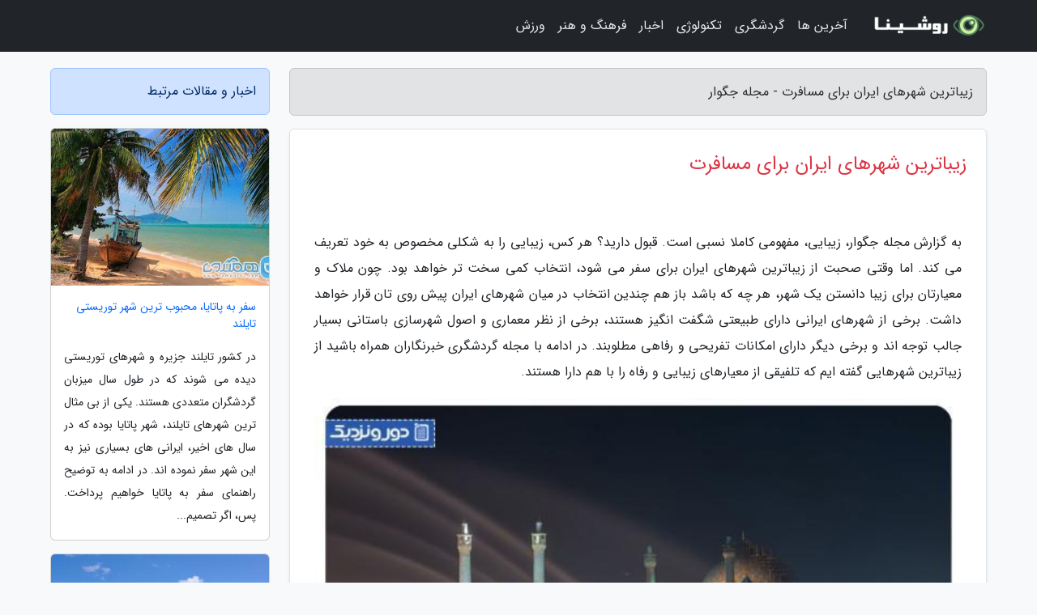

--- FILE ---
content_type: text/html; charset=UTF-8
request_url: https://hoseinjaguar.ir/post/%D8%B2%DB%8C%D8%A8%D8%A7%D8%AA%D8%B1%DB%8C%D9%86-%D8%B4%D9%87%D8%B1%D9%87%D8%A7%DB%8C-%D8%A7%DB%8C%D8%B1%D8%A7%D9%86-%D8%A8%D8%B1%D8%A7%DB%8C-%D9%85%D8%B3%D8%A7%D9%81%D8%B1%D8%AA-3915
body_size: 7505
content:
<!doctype html>
<html dir="rtl">
<head prefix="og: http://ogp.me/ns# fb: http://ogp.me/ns/fb# article: http://ogp.me/ns/article#">
<meta charset="utf-8" >
<title>زیباترین شهرهای ایران برای مسافرت - مجله جگوار</title>
<meta name="robots" content="index" />
<link rel="canonical" href="https://hoseinjaguar.ir/post/%D8%B2%DB%8C%D8%A8%D8%A7%D8%AA%D8%B1%DB%8C%D9%86-%D8%B4%D9%87%D8%B1%D9%87%D8%A7%DB%8C-%D8%A7%DB%8C%D8%B1%D8%A7%D9%86-%D8%A8%D8%B1%D8%A7%DB%8C-%D9%85%D8%B3%D8%A7%D9%81%D8%B1%D8%AA-3915" >
<meta property="og:url" content="https://hoseinjaguar.ir/post/%D8%B2%DB%8C%D8%A8%D8%A7%D8%AA%D8%B1%DB%8C%D9%86-%D8%B4%D9%87%D8%B1%D9%87%D8%A7%DB%8C-%D8%A7%DB%8C%D8%B1%D8%A7%D9%86-%D8%A8%D8%B1%D8%A7%DB%8C-%D9%85%D8%B3%D8%A7%D9%81%D8%B1%D8%AA-3915" >
	
<meta http-equiv="X-UA-Compatible" content="IE=edge">
<meta name="viewport" content="width=device-width, initial-scale=1.0" >	
<link rel="stylesheet" href="/module/template/framework/css/bootstrap.rtl.min.css" type="text/css" />
<link rel="stylesheet" type="text/css" href="/module/template/framework/css/style.css" >	
<meta name="twitter:card" content="summary_large_image" >
<meta name="twitter:domain" content="hoseinjaguar.ir" >
<meta property="og:type" content="article">
<meta property="article:publisher" content="https://hoseinjaguar.ir" >
<meta property="og:title" content="زیباترین شهرهای ایران برای مسافرت - مجله جگوار" >
<meta property="fb:app_id" content="1147311521992329" >
<meta property="og:image" content="https://hoseinjaguar.ir/upload/2021/12/24/be2d2e53db81a106-19a5c9ad9ffae1b-537e25ecfcf.jpg" />
<meta property="og:site_name" content="مجله جگوار" >
<meta name="description" content="زیبایی، مفهومی کاملا نسبی است. قبول دارید؟ هر کس، زیبایی را به شکلی مخصوص به خود تعریف می کند. اما وقتی صحبت از زیباترین شهرهای ایران برای سفر می شود، انتخاب کمی سخت تر - مجله جگوار" >
<meta property="og:description" content="زیبایی، مفهومی کاملا نسبی است. قبول دارید؟ هر کس، زیبایی را به شکلی مخصوص به خود تعریف می کند. اما وقتی صحبت از زیباترین شهرهای ایران برای سفر می شود، انتخاب کمی سخت تر - مجله جگوار"  >
  
<script src="/module/template/framework/js/jquery-3.4.1.min.js" ></script>
<script src="/module/template/framework/js/function.js?lastmod=1769147503"></script>
<link rel="stylesheet" type="text/css" href="/module/template/framework/css/colorbox.css" >
<script src="/module/template/framework/js/jquery.colorbox-min.js"></script>	


<meta property="og:type" content="article" />
<script src="/module/component/comment/comment-post.js"></script><link rel="icon" href="/favicon.ico" type="image/x-icon">
<link rel="stylesheet" href="/module/template/framework/css/fontawesome.css">
<!--[if lt IE 9]>
<script src="/module/template/framework/js/bootstrap/html5shiv.min.js" ></script>
<script src="/module/template/framework/js/bootstrap/respond.min.js" ></script>
<![endif]-->
</head>
<body class="bg-light">
<div class="container-fluid bg-light position-relative pt-5">	
<div id="sitebody" class="mt-3">
<header>
<div class="row header">
<div class="col-sm-12">
</div>	
</div>	
</header><div class="row main-content">
<div class="container">
<div class="row">
<div class="col-lg-9 col-md-8 mb-5">
<article>	
<div class="breadcrumb alert alert-secondary">
<h1 class="h6 m-0"> 	
زیباترین شهرهای ایران برای مسافرت - مجله جگوار</h1>	
</div>
	
<div>
<div class="card shadow-sm border rounded p-0 mb-5 bg-white text-dark w-100 position-relative">
<h2 class="p-4 h4 text-danger mb-n4">زیباترین شهرهای ایران برای مسافرت</h2>
<div class="custom-content card-body">
<div class="card-text">
<p>به گزارش مجله جگوار، زیبایی، مفهومی کاملا نسبی است. قبول دارید؟ هر کس، زیبایی را به شکلی مخصوص به خود تعریف می کند. اما وقتی صحبت از زیباترین شهرهای ایران برای سفر می شود، انتخاب کمی سخت تر خواهد بود. چون ملاک و معیارتان برای زیبا دانستن یک شهر، هر چه که باشد باز هم چندین انتخاب در میان شهرهای ایران پیش روی تان قرار خواهد داشت. برخی از شهرهای ایرانی دارای طبیعتی شگفت انگیز هستند، برخی از نظر معماری و اصول شهرسازی باستانی بسیار جالب توجه اند و برخی دیگر دارای امکانات تفریحی و رفاهی مطلوبند. در ادامه با مجله گردشگری خبرنگاران همراه باشید از زیباترین شهرهایی گفته ایم که تلفیقی از معیارهای زیبایی و رفاه را با هم دارا هستند.</p></div>	
<picture>	
<source media="(max-width: 480px)" srcset="/upload/2021/12/24/cache/thum_be2d2e53db81a106-19a5c9ad9ffae1b-537e25ecfcf.jpg">
<img src="https://hoseinjaguar.ir/upload/2021/12/24/be2d2e53db81a106-19a5c9ad9ffae1b-537e25ecfcf.jpg" alt="زیباترین شهرهای ایران برای مسافرت" class="card-img-top" title="زیباترین شهرهای ایران برای مسافرت">
</picture>	

<div class="card-text mt-3">	
<h2>زیباترین شهرهای ایران</h2><h3>1.اصفهان</h3><p>نصف دنیا، بی تردید یکی از زیباترین شهرهای دنیاست. وجود میدان نقش دنیا در یک شهر به تنهایی کافی است تا آن را به زیباترین شهر دنیا بدل کند. اصفهان، سومین شهر بزرگ ایران است و معماری آثار تاریخی بی نظیر آن می تواند هر کسی را به غایت شگفت زده کند. تنفس زندگی زیر پوست خیابان های سنتی و قدیمی این شهر، موزه ها و آثار باستانی باعث می شود که یکی از جدی ترین گزینه ها برای انتخاب زیباترین شهر ایران باشد.</p><h3>2.ابیانه</h3><p>ابیانه با آن معماری مجذوب کننده، لباس های محلی زیبا، لهجه ای که مردمان اصیلش دارند به طور جدی در فهرست زیباترین شهرهای ایران قرار می گیرد. ابیانه مانند شهری است در قصه ها. شهری که ساکنان آن با تمام وجود می خواهند ارزش ها و سنت های گذشته اش را حفظ کنند. بیشتر جوانان این شهر به شهرهای بزرگ تر مهاجرت کرده اند. اما بزرگ ترها هم چنان سنگر را خالی نکرده اند و در ابیانه زیبا زندگی می کنند. چه چیزی از این زیباتر؟ مکان های دیدنی جنوب ایران</p><h3>3.شیراز</h3><p>گردشگران خارجی بعد از دیدن شیراز به معنای واقعی کلمه، شگفت زده می شوند. پس اگر هنوز شیراز را ندیده اید، سریعا دست به کار شوید و برای رفتن به این شهر زیبا برنامه ریزی کنید. پرسپولیس، مقبره حافظ و سعدی و زیبایی های طبیعی این شهر خوش آب و هوا همه گردشگران را راضی می کند. شک نکنید! فروش بلیط قطار</p><h3>4.تبریز</h3><p>شهری با بیش از 4 هزار سال تمدن و تاریخ اگر نمادی از اصالت نیست، پس چیست؟ تبریز هم از زیباترین شهرهای ایران است. موزه ها، بازار، مساجد و بناهای قدیمی تبریز در کنار صنایع دستی آن باعث می شود که بدون درنگ، نام این شهر را در فهرست زیباترین ها و دیدنی ترین ها قرار بدهیم. بلیط هواپیما</p><h3>5.ماسوله</h3><p>روستایی پنهان در جنگل های شمال ایران؛  رویایی به نظر می رسد. با رفتن به ماسوله، دیدن خانه های زیبای آن، قدم زدن در میان فروشگاه های صنایع دستی و تنفس اکسیژن خالص در ریه ها متوجه می شوید که این روستای مجذوب کننده واقعا هم چیزی شبیه رویاست.</p><h3>در آخر زیباترین شهرهای ایران</h3><p>انتخاب مقصد از میان شهرهای زیبای ایرانی، کار بسیار دشواری است. جنوب، شمال، شرق و غرب پُر از انتخاب های مجذوب کنندهی هستند که شما را به مقاصدی زیبا و دیدنی می رسانند. اگر اهل سفر هستید و دوست دارید که زیباترین نقاط دنیا را با چشمان خود مشاهده کنید باید به شما بگوییم که اولین و مهم ترین مقصدتان همین ایران خودمان است. باور کنید، اگر قرار باشد، ایران گردی را به طور حرفه ای و دقیق انجام بدهید باید چند سال زمان برای گشت و گذار کنار بگذارید. ایران زیباست، زیبایی هایش را دست کم نگیرید. سفرهای تابستانه به شهرهای ایران</p><span class="post-source">منبع: مجله دور و نزدیک</span></div>	
</div>
<!--
<div class="text-center my-4 px-5 d-flex">
<div class="a2a_kit a2a_kit_size_32 a2a_default_style mx-auto">
<a class="a2a_button_twitter"></a>
<a class="a2a_button_linkedin"></a>
<a class="a2a_button_pinterest"></a>
<a class="a2a_button_telegram"></a>
<a class="a2a_button_reddit"></a>
<a class="a2a_button_tumblr"></a>
<a class="a2a_button_blogger"></a>
<a class="a2a_button_google_gmail"></a>
</div>
</div>		
<script async src="https://static.addtoany.com/menu/page.js"></script>
-->
<div class="p-4 border-top">
<div class="row small">
<span class="col-lg-3 col-sm-6">انتشار: <span content="2021-12-24 16:54:03" >3 دی 1400</span></span>

<span class="col-lg-3 col-sm-6">بروزرسانی: <span content="2021-12-24 16:54:03" >3 دی 1400</span></span>

<span class="col-lg-3 col-sm-6">
گردآورنده: <span >hoseinjaguar.ir</span>
</span>
<span class="col-lg-3 col-sm-6">شناسه مطلب: 1939</span>
</div>
</div>
</div>
	
<div class="card w-100 mb-5 shadow-sm"><h3 class="heads commenthead h6 card-header alert-secondary" id="commenthead"><span>به "زیباترین شهرهای ایران برای مسافرت" امتیاز دهید</span></h3><div class="comments card-body"><div class="vote" id="votbox"><form action="/module/component/comment/comment-process.php" method="post" class="form-inline d-inline-block"><span class="votetext px-0 form-check d-inline-block">امتیاز دهید: </span><span class="form-check-xs form-check-inline"><label class="form-check-label ps-1" for="inlineRadio1">1</label>
			<input  class="form-check-input" type="radio" id="inlineRadio1" name="rate" value="1"> </span><span class="form-check-xs form-check-inline"><label class="form-check-label ps-1" for="inlineRadio2">2</label>
			<input  class="form-check-input" type="radio" id="inlineRadio2" name="rate" value="2"> </span><span class="form-check-xs form-check-inline"><label class="form-check-label ps-1" for="inlineRadio3">3</label>
			<input  class="form-check-input" type="radio" id="inlineRadio3" name="rate" value="3"> </span><span class="form-check-xs form-check-inline"><label class="form-check-label ps-1" for="inlineRadio4">4</label>
			<input  class="form-check-input" type="radio" id="inlineRadio4" name="rate" value="4"> </span><span class="form-check-xs form-check-inline"><label class="form-check-label ps-1" for="inlineRadio5">5 </label>
			<input  class="form-check-input" type="radio" id="inlineRadio5" name="rate" value="5"> </span><input type="hidden" name="c_id" value="1939"><input type="hidden" name="c_type" value="post"><input type="hidden" name="c_url" value="/post/%D8%B2%DB%8C%D8%A8%D8%A7%D8%AA%D8%B1%DB%8C%D9%86-%D8%B4%D9%87%D8%B1%D9%87%D8%A7%DB%8C-%D8%A7%DB%8C%D8%B1%D8%A7%D9%86-%D8%A8%D8%B1%D8%A7%DB%8C-%D9%85%D8%B3%D8%A7%D9%81%D8%B1%D8%AA-3915"><input type="hidden" name="c_vote" value="1"><button class="btn btn-warning" type="submit">رای</button></form></div></div></div>
			<script>
			function getCookie(cname) {
			  let name = cname + "=";
			  let decodedCookie = decodeURIComponent(document.cookie);
			  let ca = decodedCookie.split(";");
			  for(let i = 0; i <ca.length; i++) {
				let c = ca[i];
				while (c.charAt(0) == " ") {
				  c = c.substring(1);
				}
				if (c.indexOf(name) == 0) {
				  return c.substring(name.length, c.length);
				}
			  }
			  return "";
			}
			function checkCookie() {
			
			  let vote = getCookie("post-1939");
			  if (vote != "") {
			  	var votes=document.getElementById("votbox").innerHTML="امتیاز شما: " + vote;
			  }
			}
			
			checkCookie();
			</script><div class="card w-100 shadow-sm"><h4 class="heads commenthead h6 card-header alert-secondary"><span>دیدگاه های مرتبط با "زیباترین شهرهای ایران برای مسافرت"</span></h4><div class="respond card-body"><span class="comment_title small card-header w-100 mb-3 d-block text-danger">* نظرتان را در مورد این مقاله با ما درمیان بگذارید</span><div><form action="#" method="POST" class="comment-form" id="comment-form" ><div id="replytoname" class="alert-info mb-3 w-100"></div><div id="name-group" class="form-group mb-3"><input type="text" class="form-control bg-light" name="name" placeholder="نام (لازم)"></div><div id="email-group" class="form-group mb-3"><input style="direction:rtl;text-align:right" type="text" class="form-control bg-light" name="email" id="commentformemail" placeholder="ایمیل (لازم - نمایش داده نمی‌شود)"></div><div id="phone-group" class="form-group mb-3"><input type="text" class="form-control bg-light" name="phone" placeholder="شماره موبایل (اختیاری - نمایش داده نمی‌شود)"></div><div id="comment-group" class="form-group mb-3"><textarea class="form-control bg-light" name="comment" cols="45" rows="8" placeholder="دیدگاه یا سوال (لازم)"></textarea></div><div id="captcha-group" class="form-group mb-3"><label class="captcha mb-3">سوال اتفاقی: نام پایتخت ایران چیست؟</label><input type="text" class="form-control bg-light" name="captcha"></div><input type="hidden" class="form-control" name="content_id" value="1939"><input type="hidden" class="form-control" name="content_type" value="post"></form><button class="btn btn-success mb-3" onclick="myformhandler('comment-form','/module/component/comment/comment-process.php','formalert',false)" >ارسال</button> <span class="formalert"></span></div></div></div>	
</div>
</article>	
</div>	

<div id="sidebar" class="col-lg-3 col-md-4 mb-5">
<aside>	
	


<div class="tourel-head alert alert-primary">اخبار و مقالات مرتبط</div>

<div class="posts printhide sidposts card mb-3">
<div class="imgtitle">
<img class="card-img-top mb-3" src="/upload/2020/01/25/cache/thum_9fb61fb5d81ec59c2-1c49273f19bce4ef-84e330572b791.jpg" alt="سفر به پاتایا، محبوب ترین شهر توریستی تایلند">
<a class="poststitle d-block px-3 small text-decoration-none" href="/post/%D8%B3%D9%81%D8%B1-%D8%A8%D9%87-%D9%BE%D8%A7%D8%AA%D8%A7%DB%8C%D8%A7-%D9%85%D8%AD%D8%A8%D9%88%D8%A8-%D8%AA%D8%B1%DB%8C%D9%86-%D8%B4%D9%87%D8%B1-4562">
سفر به پاتایا، محبوب ترین شهر توریستی تایلند</a>
</div>
<div class="card-body">
<p class="description small p-0 m-0 text-justify">
در کشور تایلند جزیره و شهرهای توریستی دیده می شوند که در طول سال میزبان گردشگران متعددی هستند. یکی از بی مثال ترین شهرهای تایلند، شهر پاتایا بوده که در سال های اخیر، ایرانی های بسیاری نیز به این شهر سفر نموده اند. در ادامه به توضیح راهنمای سفر به پاتایا خواهیم پرداخت. پس، اگر تصمیم...</p>
</div>
</div>


<div class="posts printhide sidposts card mb-3">
<div class="imgtitle">
<img class="card-img-top mb-3" src="/upload/2025/02/05/cache/thum_24dd92cc03c159-fca33d8df075-52980e7cd5d8b.jpg" alt="موزه های کیوتو؛ سفری به دل تاریخ، هنر و فرهنگ ژاپن">
<a class="poststitle d-block px-3 small text-decoration-none" href="/post/%D9%85%D9%88%D8%B2%D9%87-%D9%87%D8%A7%DB%8C-%DA%A9%DB%8C%D9%88%D8%AA%D9%88-%D8%B3%D9%81%D8%B1%DB%8C-%D8%A8%D9%87-%D8%AF%D9%84-%D8%AA%D8%A7%D8%B1%DB%8C%D8%AE-9539">
موزه های کیوتو؛ سفری به دل تاریخ، هنر و فرهنگ ژاپن</a>
</div>
<div class="card-body">
<p class="description small p-0 m-0 text-justify">
کیوتو، گنجینه ای از فرهنگ و تاریخ ژاپن، شما را به سفری فراموش نشدنی دعوت می نماید. به عنوان مرکز امپراتوری برای بیش از 1000 سال، این شهر مجموعه ای بی نظیر از زیارتگاه ها، معابد و موزه های شگفت انگیز دارد که روایتگر داستان های هنری و فرهنگی هستند. از موزه های هنر معاصر گرفته تا کارگاه...</p>
</div>
</div>


<div class="posts printhide sidposts card mb-3">
<div class="imgtitle">
<img class="card-img-top mb-3" src="/upload/2020/11/18/cache/thum_fa37a468c258676-4eea377039f7-11ae6513ff5.jpg" alt="ایتالیا، بهترین مقصد گردشگری تاریخی">
<a class="poststitle d-block px-3 small text-decoration-none" href="/post/%D8%A7%DB%8C%D8%AA%D8%A7%D9%84%DB%8C%D8%A7-%D8%A8%D9%87%D8%AA%D8%B1%DB%8C%D9%86-%D9%85%D9%82%D8%B5%D8%AF-%DA%AF%D8%B1%D8%AF%D8%B4%DA%AF%D8%B1%DB%8C-3917">
ایتالیا، بهترین مقصد گردشگری تاریخی</a>
</div>
<div class="card-body">
<p class="description small p-0 m-0 text-justify">
یکی از مهمترین جاهای دیدنی فرانسه که بعید است تا به امروز تصویر آن را ندیده باشید، بنای طاق پیروزی پاریس است؛ یک طاق سنگی سفید که با ارتفاع 50 متری، در میان میدانی عظیم و شلوغ جای گرفته است. این طاق زیبا در کنار برج ایفل…</p>
</div>
</div>


<div class="posts printhide sidposts card mb-3">
<div class="imgtitle">
<img class="card-img-top mb-3" src="/upload/2019/10/05/cache/thum_a28b5b35-a01bc2aff2eb4-d8cb7ce6d264.jpg" alt="راهنمای سفر به بانکوک، شهری افسانه ای و زیبا در آسیا">
<a class="poststitle d-block px-3 small text-decoration-none" href="/post/%D8%B1%D8%A7%D9%87%D9%86%D9%85%D8%A7%DB%8C-%D8%B3%D9%81%D8%B1-%D8%A8%D9%87-%D8%A8%D8%A7%D9%86%DA%A9%D9%88%DA%A9-%D8%B4%D9%87%D8%B1%DB%8C-2744">
راهنمای سفر به بانکوک، شهری افسانه ای و زیبا در آسیا</a>
</div>
<div class="card-body">
<p class="description small p-0 m-0 text-justify">
داشتن اطلاعات کافی هنگام سفر، یکی از ضروریات هر گردشگر علاقمند بوده تا بتواند هم از لحاظ مالی سفر خود را مدیریت کند هم با برنامه ریزی دقیق به مناطق گردشگری مورد علاقه خود برود و در حقیقت نوعی مدیریت زمان داشته باشد، اطلاعاتی چون قیمت محل اقامت، حمل و نقل، غذا و همچنین مناطق جذاب...</p>
</div>
</div>

	

</aside>		
</div>	
</div>
</div>
</div>					
<div class="container"><div class="w-100"><ol class="breadcrumb border shadow-sm rounded-pill p-3" itemscope="" itemtype="http://schema.org/BreadcrumbList"><li class="breadcrumb-item" aria-current="page" itemprop="itemListElement" itemscope="" itemtype="http://schema.org/ListItem"><a itemprop="item" href="https://hoseinjaguar.ir"><span itemprop="name">مجله جگوار</span></a><meta itemprop="position" content="1" ></li><li class="separate px-2">»</li><li class="breadcrumb-item" itemprop="itemListElement" itemscope="" itemtype="http://schema.org/ListItem">
                        <a rel="nofollow noopener noreferrer" itemprop="item" href="/posts/blog">
                        <span itemprop="name"> همه اخبار و مقاله ها</span></a>
                        <meta itemprop="position" content="2" >
                        </li><li class="separate px-2">»</li><li class="breadcrumb-item" itemprop="itemListElement" itemscope="" itemtype="http://schema.org/ListItem">
                        <a rel="nofollow noopener noreferrer" itemprop="item" href="/posts/travel-%DA%AF%D8%B1%D8%AF%D8%B4%DA%AF%D8%B1%DB%8C">
                        <span itemprop="name"> مقالات گردشگری</span></a>
                        <meta itemprop="position" content="3" >
                        </li><li class="separate px-2">»</li><li class="here breadcrumb-item">زیباترین شهرهای ایران برای مسافرت</li></ol></div></div>

<script type="text/javascript">
$(document).ready(function(){
	$('#lightgallery').lightGallery();
});
</script>
<script src="/module/template/framework/js/lightgallery/picturefill.min.js"></script>
<script src="/module/template/framework/js/lightgallery/lightgallery-all.min.js"></script>
<script src="/module/template/framework/js/lightgallery/jquery.mousewheel.min.js"></script>
<div class="custom-navbar row bg-dark text-white position-absolute w-100" style="top:0" id="header">
<nav class="container">
<div class="navbar navbar-expand-lg navbar-dark">
<a class="navbar-brand" href="https://hoseinjaguar.ir" id="logo" title="مجله جگوار"><img src="https://hoseinjaguar.ir/upload/logo/roshina.com.png" alt="مجله جگوار" height="38"></a>
<button class="navbar-toggler" type="button" data-bs-toggle="collapse" data-bs-target="#navbarSupportedContent" aria-controls="navbarSupportedContent" aria-expanded="false" aria-label="Toggle navigation">
			  <span class="navbar-toggler-icon"></span>
			</button><div class="collapse navbar-collapse" id="navbarSupportedContent"><ul class="navbar-nav me-auto mb-2 mb-lg-0 "><li class="nav-item"><a rel="nofollow" class="nav-link" href="/posts/blog">آخرین ها</a></li><li class="nav-item"><a rel="nofollow" class="nav-link" href="/posts/travel-%DA%AF%D8%B1%D8%AF%D8%B4%DA%AF%D8%B1%DB%8C">گردشگری</a></li><li class="nav-item"><a rel="nofollow" class="nav-link" href="/posts/technology-%D8%AA%DA%A9%D9%86%D9%88%D9%84%D9%88%DA%98%DB%8C">تکنولوژی</a></li><li class="nav-item"><a rel="nofollow" class="nav-link" href="/posts/news-%D8%A7%D8%AE%D8%A8%D8%A7%D8%B1">اخبار</a></li><li class="nav-item"><a rel="nofollow" class="nav-link" href="/posts/art-culture-%D9%81%D8%B1%D9%87%D9%86%DA%AF-%D9%87%D9%86%D8%B1">فرهنگ و هنر</a></li><li class="nav-item"><a rel="nofollow" class="nav-link" href="/posts/sport-%D9%88%D8%B1%D8%B2%D8%B4">ورزش</a></li></ul></div>
</div>
</nav>
</div>

</div>

<div class="row bg-secondary text-white">	
<footer class="container" id="mainfooter">
<div class="row pt-5" id="footer">
<div class="f-column clearright px-4 pb-5 col-md-4">
<div class="foothead h5 p-2">خبرنامه</div>
<div class="columnbody">
<p class="p-2"></p>
<form class="form-signin" id="newsletter" name="newsletter" action="#" method="post">
<div class="form-group">	
<input class="form-control text-right" required name="email" type="email" placeholder="ایمیل">	
</div>
<div class="form-group">	
<input class="form-control text-right" name="phone" type="tel" placeholder="موبایل">
</div>	
<button class="newsbutton btn btn-warning btn-aban" name="button" type="button" onClick="myformhandler('newsletter','/module/plugin/newsletter/newsletterhandler.php','newslalert')">عضویت</button>
<span class="newslalert"></span>
</form>
</div>
</div></div>
</footer>
</div>	
<div class="row" >
<span class="col-lg-12 bg-dark text-white text-center p-3 small en" id="copyright">	
Copyright © 2026 hoseinjaguar.ir All rights reserved.
</span>	
</div>
<span class="phone">
</span>
</div>
<script>
window.onload = function () {	
	if (window.history.pushState) {
		window.history.pushState('', '/', window.location.pathname);
	} else {
		window.location.hash = '';
	}
}
</script>
<script src="/module/template/framework/js/bootstrap/bootstrap.bundle.min.js" ></script>
<script defer src="https://static.cloudflareinsights.com/beacon.min.js/vcd15cbe7772f49c399c6a5babf22c1241717689176015" integrity="sha512-ZpsOmlRQV6y907TI0dKBHq9Md29nnaEIPlkf84rnaERnq6zvWvPUqr2ft8M1aS28oN72PdrCzSjY4U6VaAw1EQ==" data-cf-beacon='{"version":"2024.11.0","token":"18634c9eec664f0b8e14bdc605377e30","r":1,"server_timing":{"name":{"cfCacheStatus":true,"cfEdge":true,"cfExtPri":true,"cfL4":true,"cfOrigin":true,"cfSpeedBrain":true},"location_startswith":null}}' crossorigin="anonymous"></script>
</body>
</html>